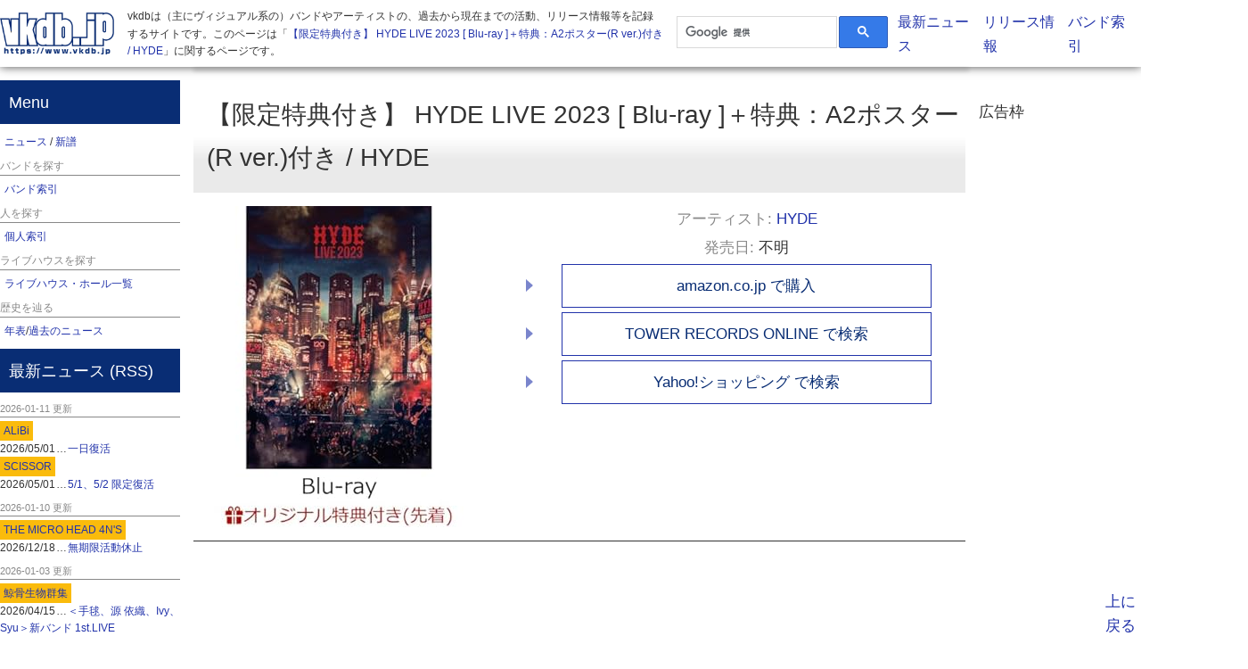

--- FILE ---
content_type: text/html;charset=EUC-JP
request_url: https://www.vkdb.jp/ITEM_B0CTQYNDTH
body_size: 13209
content:
<!DOCTYPE html>
<!-- !DOCTYPE HTML PUBLIC "-//W3C//DTD HTML 4.01 Transitional//EN" -->
<html>
<head>
    <meta http-equiv="Content-Type" content="text/html; charset=EUC-JP">
    <title>【限定特典付き】 HYDE LIVE 2023 [ Blu-ray ]＋特典：A2ポスター(R ver.)付き / HYDE | V系バンドの経歴まとめサイト - vkdb（ブイケーデービー）</title>
    
    <meta http-equiv="Cache-Control" content="public">
    
    
    
    <META name="description" content="vkdbは（主にヴィジュアル系の）バンドやアーティストの、過去から現在までの活動、リリース情報等を記録するサイトです。このページは「【限定特典付き】 HYDE LIVE 2023 [ Blu-ray ]＋特典：A2ポスター(R ver.)付き / HYDE」に関するページです。">
    
<link rel="canonical" href="https://www.vkdb.jp/ITEM_B0CTQYNDTH">
<link rel="image_src" href="/img/vkdb_____full2r.png" />
    <meta content="vkdb.jp" name="application-name"/>
    <meta content="vkdb.jp" name="msapplication-tooltip"/>
    <meta content="width=1024;height=768" name="msapplication-window"/>
    <meta content="/" name="msapplication-starturl"/>
    <meta name="msapplication-navbutton-color" content="#5A4969"/>
    <META name="keywords" content="VISUAL,ヴィジュアル系,ビジュアル系,V系,インディーズ,音楽,vkdb,【限定特典付き】 HYDE LIVE 2023 [ Blu-ray ]＋特典：A2ポスター(R ver.)付き / HYDE,バンド,キラキラ,白塗り,盤,麺">
    <meta content="name=ヴィジュアル系ニュース;action-uri=/NEWS.html;icon-uri=http://www.vkdb.jp/favicon1.ico"
          name="msapplication-task"/>
    <meta content="name=新譜発売スケジュール;action-uri=/release_recent.htm;icon-uri=http://www.vkdb.jp/favicon1.ico"
          name="msapplication-task"/>
    <meta content="name=@vkdb;action-uri=http://twitter.com/vkdb/;icon-uri=http://twitter.com/phoenix/favicon.ico"
          name="msapplication-task"/>
    <meta name="twitter:card" content="summary">
    <meta name="twitter:site" content="@vkdb">
    <meta property="og:title" content="【限定特典付き】 HYDE LIVE 2023 [ Blu-ray ]＋特典：A2ポスター(R ver.)付き / HYDE | V系バンドの経歴まとめサイト - vkdb（ブイケーデービー）">
    <meta property="og:type" content="website">
    <meta property="og:description" content="vkdbは（主にヴィジュアル系の）バンドやアーティストの、過去から現在までの活動、リリース情報等を記録するサイトです。このページは「【限定特典付き】 HYDE LIVE 2023 [ Blu-ray ]＋特典：A2ポスター(R ver.)付き / HYDE」に関するページです。">
    <meta property="og:url" content="https://www.vkdb.jp/.html">
    <meta property="og:image" content="http://www.vkdb.jp/img/jubeir216.png">
    <meta property="og:site_name" content="vkdb.jp">
    <meta name="verify-v1" content="POGU4Oe1U7WHaxWsM1RC6JJ59g9D3ZE43N2xjQFETKk="/>
    <META name="y_key" content="69b88f54eb7f18f2">
    <meta http-equiv="Content-Style-Type" content="text/css">
    <meta property="fb:admins" content="1268000504"/>
    <link rel="alternate" type="application/rss+xml" title="RSS" href="wiki.cgi?action=RSS">


    
    <!--
        <link rel="stylesheet" type="text/css" href="./theme/mods4/mods4.css?20210429">
    -->
    
    <link href="https://use.fontawesome.com/releases/v5.6.1/css/all.css" rel="stylesheet">
    <link rel="stylesheet" type="text/css" href="./theme/nog/nog.css?time=eTue, 20 Jan 2026 08:27:34 GMT">
    
    <style type="text/css">
<!--
<!--xxTMPL_VAR NAME="USER_CSS"-->
/*
.top_cm{
	position:absolute;
	top:0;
	left:0;
	width:320px;
}
.top_cm div{
	background-color:#000044;
	border:1px solid #ffffff;
	color:#ffffff;
	padding:2px;
	text-align:center;
	font-size:9pt;
}
#comment-block iframe, #comment-block .fb_iframe_widget { width: 100% !important; }

.twtr-widget .twtr-avatar {
display: inline !important;
}

#leftbar .follow {
	position: fixed;
	top: 0;
}

#rightbar .follow2 {
	position: fixed;
	bottom: 80;
	width:300px !important;
	background-color:#fff;
}

h4 .switch{
	font-weight:normal;
}
h4 .switch:hover{
	background-color:orange;
}

#page_menu{
	position:fixed;
	top:0;
	left:1230px;
	min-width:100px;
}

#ad_footer{
	text-align:center;
	font-size:70%;
}

.tweet_wrapper2 iframe{
	margin-bottom:8px;
}

.amzimg{
 background-color:#fff;
}

.toggle_tracks{
	color:blue;
	cursor:pointer;
}
.toggle_tracks *{
	color:#000;
	cursor:default;
}

.default_image{
	width:128px;
}
.zoom{
	cursor:pointer;
}

img#zoomed{
	border:4px solid #fff;
	-moz-box-shadow: 4px 4px 20px #222;
	-webkit-box-shadow: 4px 4px 20px #222;
}

.comment_info{
	color: #CDFA71;
	font-size: 75%;
}
#loading{
	position: fixed;
	top: 40%;
	left: 40%;
	text-align: center;
	padding-top: 100px;
	padding-bottom: 100px;
	width: 20%;
	font-weight: 200%;
	color: red;
	background-color: #fff;
	display: none;
}

.esb-label:visited, .esb-label{
	width: 64px;
}

.recent_trend li,
.recent_trend h4 {
  clear: both;
}
li .easy-social-buttons-container{
  margin-left: 64pt;
  margin-bottom: 8px;

}

div.quote{
	margin-left: 6px;
}

#queries{
	height: 28px;
	overflow: scroll;
}
*/
#spotify_widget{
	margin-top: 8px;
	margin-bottom: 8px;
}

div#footer_menu div.admin{
 display:none;
}


-->

    </style>
    

    <link rel="shortcut icon" href="favicon10.ico"/>
    <script></script>
    <link rel="search" type="application/opensearchdescription+xml" title="vkdb.jp" href="/OpenSearch_vkdb.xml">
    <link rel="Start" href="https://www.vkdb.jp/" title="Top" />
    <link rel="Contents" href="https://www.vkdb.jp/Contents.html" title="Contents" />
    <link rel="Index" href="https://www.vkdb.jp/%BA%F7%B0%FA.html" title="Menu" />
    <link rel="author" href="https://www.vkdb.jp/VkDB.jp%A4%CB%A4%C4%A4%A4%A4%C6.html" title="Author" />
    <link rel="help" href="https://www.vkdb.jp/wiki.cgi?page=Help" title="help" />
    <script src="//ajax.googleapis.com/ajax/libs/jquery/1.11.0/jquery.min.js"></script>
    <script type="text/javascript" src="./js/jquery.lazyload.mini.js"></script>
    <script type="text/javascript">
<!--
/*
	$(function() {
		$(".member p").each(function(){
		 var html = $(this).html();
		 html = '<span>' + html.replace(/ → /g, ' </span><span>→ ') + '</span>';
		 $(this).html(html);
		});
		$("div#main_containts").find("img").lazyload({
			threshold : 250,
			effect : "fadeIn"
		});

		$(".member p span:contains('【限定特典付き】 HYDE LIVE 2023 [ Blu-ray ]＋特典：A2ポスター(R ver.)付き / HYDE')").css("opacity",1);
 	});
*/
// -->

    </script>
    <script type="text/javascript">
var microadCompass = microadCompass || {};
microadCompass.queue = microadCompass.queue || [];

    </script>
    <script type="text/javascript" charset="UTF-8" src="//j.microad.net/js/compass.js"
            onload="new microadCompass.AdInitializer().initialize();" async></script>
    <script type="text/javascript" language="javascript">
    var vc_pid = "887036272";

    </script>
    <script type="text/javascript" src="//aml.valuecommerce.com/vcdal.js" async></script>
</head>
<body class="ITEM pc" style="position: relative">

<script type="text/javascript">
<!--
// 起動時 script
(function(){
// カテゴリの親のリスト要素にclass設定
setTimeout(function(){
$("span.category").parent("li").addClass("category");
},1000);
})();

// analytics
if (!window._gaq) {
  window._gaq = [];
  window._gaq.push(['_setAccount', 'UA-581554-1']);
  window._gaq.push(['_trackPageview']);

  (function() {
    var ga = document.createElement('script'); ga.type = 'text/javascript'; ga.async = true;
    ga.src = ('https:' == document.location.protocol ? 'https://ssl' : 'http://www') + '.google-analytics.com/ga.js';
    var s = document.getElementsByTagName('script')[0]; s.parentNode.insertBefore(ga, s);
  })();
} else {
  window._gaq.push(['_trackPageview']);
};
// -->
</script>
<!-- Google Tag Manager -->
<noscript>
    <iframe src="//www.googletagmanager.com/ns.html?id=GTM-JLD3"
            height="0" width="0" style="display:none;visibility:hidden"></iframe>
</noscript>
<!-- End Google Tag Manager -->

<div id="all">
    <div id="main_grids">
        <div id="global_header">
            <div id="logo">
                <h2><a href="https://www.vkdb.jp/" style="border-style:none"><img src="/img/logo/vkdb_logo_B01_400x147.png"
                                                                                  border="0" width=200 alt="vkdb（ブイケーデービー）"
                                                                                  border="0"/></a></h2>
                <!--
                                    <h2><a href="https://www.vkdb.jp/" style="border-style:none"><img src="/img/vkdb_since2003_634x600.png"
                                                                                                      border="0" width=200 alt="vkdb（ブイケーデービー）"
                                                                                                      border="0"/></a></h2>
                -->
            </div>
            <div id="description">
                vkdbは（主にヴィジュアル系の）バンドやアーティストの、過去から現在までの活動、リリース情報等を記録するサイトです。このページは「<a href='https://www.vkdb.jp/.html'>【限定特典付き】 HYDE LIVE 2023 [ Blu-ray ]＋特典：A2ポスター(R ver.)付き / HYDE</a>」に関するページです。
            </div>
            <div id="cse-search-form">
                <div>
                    <div class="gcse-searchbox"><a href="https://www.google.com/cse?cx=012501366286233936630%3anhzl-0aow2y&ie=UTF-8&q=&siteurl=www.google.com%2Fcse%2Fhome%3Fcx%3D012501366286233936630%3anhzl-0aow2y%26gsc.ref%3Dvkdb.jp&ref=&ss=901j151339j7&aq=f&gs_l=partner.3...3042.3980.0.4448.7.7.0.0.0.0.83.473.7.7.0.gsnos%2Cn%3D13..0.0.BbT3GtoRgeU#gsc.tab=0" target="_blank" id="cse_link">vkdbサイト内検索はこちら</a></div>
                </div>
            </div>
            <div id="global_menu_box">
                <ul class='global_menu'>
                    <li><a href="/NEWS.html" class="wikipage">最新ニュース</a></li>
                    <li><a href="/release_recent.htm" class="wikipage">リリース情報</a></li>
                    <li><a href="/%BA%F7%B0%FA.html" class="wikipage">バンド索引</a></li>
                </ul>
            </div>
        </div>
        <div id="grids_main">
            <div id="cse">
                <div class="gcse-searchresults"></div>
            </div>

            
            <div class="header">
                <!-- A_FSWIKI_INCLUDE PAGE="Header"-->
            </div>
            

            
                
                    
                        <h2 class="title">【限定特典付き】 HYDE LIVE 2023 [ Blu-ray ]＋特典：A2ポスター(R ver.)付き / HYDE</h2>
                    
                
                <!-- vkdbtop_L -->
                <!--_TMPL_INCLUDE NAME="/var/www/www.vkdb.jp/tmpl/ad/ad0.tmpl" -->
            
            <div class="day">
                <div class="body">
                    <div class="section" id="main_containts">
                        <style type="text/css">
.panels{
    min-height: 320px !important;
}
</style>
<div id="main_item"><div class="item">
	<div class="image">
		<p>
            <span class="amazonb">
				
                <a href="https://www.amazon.co.jp/exec/obidos/ASIN/B0CTQYNDTH/vkdb-22/" target="_blank"><img src="https://m.media-amazon.com/images/I/51m+AHAfv+L._SL360_.jpg"></a>
				
            </span>
		</p>
	</div>
	<div class="item-info">
		<ul>
			<li class="item_title">
				
				<a href="/ITEM_B0CTQYNDTH" class="item_link">【限定特典付き】 HYDE LIVE 2023 [ Blu-ray ]＋特典：A2ポスター(R ver.)付き</a>
				
			</li>
			<li class="artist"><a href="HYDE.html" class="wikipage">HYDE</a></li>
			<li class="date">不明</li>
			
			<li class="buy_link"><a href="https://www.amazon.co.jp/exec/obidos/ASIN/B0CTQYNDTH/vkdb-22/" target="_blank">amazon.co.jp で購入</a></li>
				
					
					<li class="buy_link"><a href="http://ck.jp.ap.valuecommerce.com/servlet/referral?sid=2143338&amp;pid=881339479&amp;vc_url=http%3A%2F%2Ftower.jp%2Fsearch%2Fitem%2FHYDE+%E3%80%90%E9%99%90%E5%AE%9A%E7%89%B9%E5%85%B8%E4%BB%98%E3%81%8D%E3%80%91+HYDE+LIVE+2023+%5B+Blu%2Dray+%5D%EF%BC%8B%E7%89%B9%E5%85%B8%EF%BC%9AA2%E3%83%9D%E3%82%B9%E3%82%BF%E3%83%BC%28R+ver%29%E4%BB%98%E3%81%8D" target="_blank">TOWER RECORDS ONLINE で検索</a></li>
					
				
			

			
			<li class="buy_link"><a href="https://shopping.yahoo.co.jp/search?p=HYDE+%E3%80%90%E9%99%90%E5%AE%9A%E7%89%B9%E5%85%B8%E4%BB%98%E3%81%8D%E3%80%91+HYDE+LIVE+2023+%5B+Blu%2Dray+%5D%EF%BC%8B%E7%89%B9%E5%85%B8%EF%BC%9AA2%E3%83%9D%E3%82%B9%E3%82%BF%E3%83%BC%28R+ver%2E%29%E4%BB%98%E3%81%8D" target="_blank">Yahoo!ショッピング で検索</a></li>
			
		</ul>
	</div>
	
</div><!-- /item --><!-- readed AmazonItem_B0CTQYNDTH --></div><div id="vkdb_comment">

<style>
div.body .tabs{
	list-style-type:none;
	margin-top: 0;
	margin-left: 4px;
}
/*
.panels .tabs .tab{
 float: left;
 border: 2px solid #888;
 border-bottom-style: none;
 padding :2px;
 text-align: center;
 list-mark: none;
 cursor: pointer;
 background-color: #888;
 color: #fff;
}
*/
.panels .tabs .current_tab{
 border: 2px solid #CDFA71 !important;
 /*border-bottom-color: #fff !important;*/
 background-color: #CDFA71 !important;
 color: #000;
 font-weight:bold;
 cursor: default !important;
}

.tab_panel div.comments{
	max-height: 460px;
	overflow-y:scroll;
}

.current_panel{
 display : block;
}

.panels{
	width: 390px;
	float: left;
	clear:both;
	margin-bottom: 4px;
	margin-left: 4px;
}
.panels.show_ad0{
	width: 99%;
}
.comment_side{
	margin-right: 10px;
	width: 320px;
	float: right;
}

div#main_containts div.comments ul{
	padding-left: 22px;
}

</style>
<div class="panels show_ad0">

<div class="tabs">
	<a class="tab current_tab" id="disqus_tab" data-for="disqus_panel" href="javascript:void(0)">新形式</a>
	<a class="tab" id="comment_tab" data-for="comment_panel" href="javascript:void(0)">旧形式</a>
</div>

<div class="tab_panel current_panel" id="disqus_panel">
<div id="disqus_thread"></div>
<script>

/**
*  RECOMMENDED CONFIGURATION VARIABLES: EDIT AND UNCOMMENT THE SECTION BELOW TO INSERT DYNAMIC VALUES FROM YOUR PLATFORM OR CMS.
*  LEARN WHY DEFINING THESE VARIABLES IS IMPORTANT: https://disqus.com/admin/universalcode/#configuration-variables*/
/*
var disqus_config = function () {
this.page.url = 'asin-B0CTQYNDTH';  // Replace PAGE_URL with your page's canonical URL variable
this.page.identifier = 'asin-B0CTQYNDTH'; // Replace PAGE_IDENTIFIER with your page's unique identifier variable
};
*/
(function() { // DON'T EDIT BELOW THIS LINE
var d = document, s = d.createElement('script');
s.src = 'https://vkdbjp.disqus.com/embed.js';
s.setAttribute('data-timestamp', +new Date());
(d.head || d.body).appendChild(s);
})();
</script>
<noscript>Please enable JavaScript to view the <a href="https://disqus.com/?ref_noscript">comments powered by Disqus.</a></noscript>
</div>

<div class="tab_panel" id="comment_panel">

<div class="comments">

</div>
<!--
お名前：<input type="text" name="name" size="8" value=""><br>
<span class="comment-label">コメント:</span><input type="text" name="message" class="comment prease-message" size="40" maxlength="140" value="" placeholder="最大140文字。転載は禁止です。">
<input type="submit" value="情報投稿" id='cmt' class="cmt-button" onclick="submitComment(this)" ><br>
<span class="info">※承認するまでは表示されません。<br>※反映をお約束するものではありません。また、URLを添えて頂けると反映しやすくなります。<br>※他サイトからの転載は禁止です。</span>
-->
</div>

</div><!-- /.panels -->

<script type="text/javascript">
<!--
function submitComment(o){
	o.style.visibility='hidden';
	// var $cmt = $(o).prev();
	// var val = $cmt.val();
	// alert(val);
	// val = val+"\n*投稿がありました（未承認）";
	// alert(val);
	// $cmt.val(val);
	// o.form.submit();

}
//(function(){

if($(".prease-message")){
	$(".cmt-button").attr("disabled",true).removeClass("cmt-button");
	$(".prease-message").focus(function(){
		$(this).removeClass("prease-message")
			.next().attr("disabled",false);
	});
}
// -->
</script>

<div class="clear"></div>


<!--
<p>
現在高負荷対策の為、投稿を停止しております。ご了承ください。<br>
暫定的ですが、<a href="http://vkdb.g.hatena.ne.jp/vkdb/comment?date=20090613#c" target="_blank">ニュース投稿等はこちら</a>でお願い致します。
</p>
-->
</div><h3>関連アイテム</h3>
<div id="aitems"><div class='pagebar'></div><div class="item">
	<div class="image">
		<p>
            <span class="amazonb">
				
                <a href="https://www.amazon.co.jp/exec/obidos/ASIN/B0CTCR4WZD/vkdb-22/" target="_blank"><img src="https://m.media-amazon.com/images/I/710onu3iZlL._SL360_.jpg"></a>
				
            </span>
		</p>
	</div>
	<div class="item-info">
		<ul>
			<li class="item_title">
				
				<a href="/ITEM_B0CTCR4WZD" class="item_link">HYDE LIVE 2023　 [Blu-ray]</a>
				
			</li>
			<li class="artist"><a href="HYDE.html" class="wikipage">HYDE</a></li>
			<li class="date"><a href="wiki.cgi?date=2024%2F06%2F12&action=DAY">2024/06/12</a></li>
			
			<li class="buy_link"><a href="https://www.amazon.co.jp/exec/obidos/ASIN/B0CTCR4WZD/vkdb-22/" target="_blank">amazon.co.jp で購入</a></li>
				
					
					<li class="buy_link"><a href="http://ck.jp.ap.valuecommerce.com/servlet/referral?sid=2143338&amp;pid=881339479&amp;vc_url=http%3A%2F%2Ftower.jp%2Fsearch%2Fitem%2FHYDE+HYDE+LIVE+2023%E3%80%80+%5BBlu%2Dray%5D" target="_blank">TOWER RECORDS ONLINE で検索</a></li>
					
				
			

			
			<li class="buy_link"><a href="https://shopping.yahoo.co.jp/search?p=HYDE+HYDE+LIVE+2023%E3%80%80+%5BBlu%2Dray" target="_blank">Yahoo!ショッピング で検索</a></li>
			
		</ul>
	</div>
	
</div><!-- /item --><!-- readed AmazonItem_B0CTCR4WZD --><div class="item">
	<div class="image">
		<p>
            <span class="amazonb">
				
                <a href="https://www.amazon.co.jp/exec/obidos/ASIN/B0CTCTGBK5/vkdb-22/" target="_blank"><img src="https://m.media-amazon.com/images/I/710onu3iZlL._SL360_.jpg"></a>
				
            </span>
		</p>
	</div>
	<div class="item-info">
		<ul>
			<li class="item_title">
				
				<a href="/ITEM_B0CTCTGBK5" class="item_link">HYDE LIVE 2023　 [DVD]</a>
				
			</li>
			<li class="artist"><a href="HYDE.html" class="wikipage">HYDE</a></li>
			<li class="date"><a href="wiki.cgi?date=2024%2F06%2F12&action=DAY">2024/06/12</a></li>
			
			<li class="buy_link"><a href="https://www.amazon.co.jp/exec/obidos/ASIN/B0CTCTGBK5/vkdb-22/" target="_blank">amazon.co.jp で購入</a></li>
				
					
					<li class="buy_link"><a href="http://ck.jp.ap.valuecommerce.com/servlet/referral?sid=2143338&amp;pid=881339479&amp;vc_url=http%3A%2F%2Ftower.jp%2Fsearch%2Fitem%2FHYDE+HYDE+LIVE+2023%E3%80%80+%5BDVD%5D" target="_blank">TOWER RECORDS ONLINE で検索</a></li>
					
				
			

			
			<li class="buy_link"><a href="https://shopping.yahoo.co.jp/search?p=HYDE+HYDE+LIVE+2023%E3%80%80+%5BDVD" target="_blank">Yahoo!ショッピング で検索</a></li>
			
		</ul>
	</div>
	
</div><!-- /item --><!-- readed AmazonItem_B0CTCTGBK5 --><div class="item">
	<div class="image">
		<p>
            <span class="amazonb">
				
                <a href="https://www.amazon.co.jp/exec/obidos/ASIN/B0CTCT2RZD/vkdb-22/" target="_blank"><img src="https://m.media-amazon.com/images/I/710onu3iZlL._SL360_.jpg"></a>
				
            </span>
		</p>
	</div>
	<div class="item-info">
		<ul>
			<li class="item_title">
				
				<a href="/ITEM_B0CTCT2RZD" class="item_link">【Amazon.co.jp限定】HYDE LIVE 2023 (特典:A2サイズポスター(Amazon ver.)付) [Blu-ray]</a>
				
			</li>
			<li class="artist"><a href="HYDE.html" class="wikipage">HYDE</a></li>
			<li class="date"><a href="wiki.cgi?date=2024%2F06%2F12&action=DAY">2024/06/12</a></li>
			
			<li class="buy_link"><a href="https://www.amazon.co.jp/exec/obidos/ASIN/B0CTCT2RZD/vkdb-22/" target="_blank">amazon.co.jp で購入</a></li>
				
					
					<li class="buy_link"><a href="http://ck.jp.ap.valuecommerce.com/servlet/referral?sid=2143338&amp;pid=881339479&amp;vc_url=http%3A%2F%2Ftower.jp%2Fsearch%2Fitem%2FHYDE+%E3%80%90Amazoncojp%E9%99%90%E5%AE%9A%E3%80%91HYDE+LIVE+2023+%28%E7%89%B9%E5%85%B8%3AA2%E3%82%B5%E3%82%A4%E3%82%BA%E3%83%9D%E3%82%B9%E3%82%BF%E3%83%BC%28Amazon+ver%29%E4%BB%98%29+%5BBlu%2Dray%5D" target="_blank">TOWER RECORDS ONLINE で検索</a></li>
					
				
			

			
			<li class="buy_link"><a href="https://shopping.yahoo.co.jp/search?p=HYDE+%E3%80%90Amazon%2Eco%2Ejp%E9%99%90%E5%AE%9A%E3%80%91HYDE+LIVE+2023+%28%E7%89%B9%E5%85%B8%3AA2%E3%82%B5%E3%82%A4%E3%82%BA%E3%83%9D%E3%82%B9%E3%82%BF%E3%83%BC%28Amazon+ver%2E%29%E4%BB%98%29+%5BBlu%2Dray" target="_blank">Yahoo!ショッピング で検索</a></li>
			
		</ul>
	</div>
	
</div><!-- /item --><!-- readed AmazonItem_B0CTCT2RZD --><div class="item">
	<div class="image">
		<p>
            <span class="amazonb">
				
                <a href="https://www.amazon.co.jp/exec/obidos/ASIN/B0CTCS3TJG/vkdb-22/" target="_blank"><img src="https://m.media-amazon.com/images/I/710onu3iZlL._SL360_.jpg"></a>
				
            </span>
		</p>
	</div>
	<div class="item-info">
		<ul>
			<li class="item_title">
				
				<a href="/ITEM_B0CTCS3TJG" class="item_link">【Amazon.co.jp限定】HYDE LIVE 2023 (特典:A2サイズポスター(Amazon ver.)付) [DVD]</a>
				
			</li>
			<li class="artist"><a href="HYDE.html" class="wikipage">HYDE</a></li>
			<li class="date"><a href="wiki.cgi?date=2024%2F06%2F12&action=DAY">2024/06/12</a></li>
			
			<li class="buy_link"><a href="https://www.amazon.co.jp/exec/obidos/ASIN/B0CTCS3TJG/vkdb-22/" target="_blank">amazon.co.jp で購入</a></li>
				
					
					<li class="buy_link"><a href="http://ck.jp.ap.valuecommerce.com/servlet/referral?sid=2143338&amp;pid=881339479&amp;vc_url=http%3A%2F%2Ftower.jp%2Fsearch%2Fitem%2FHYDE+%E3%80%90Amazoncojp%E9%99%90%E5%AE%9A%E3%80%91HYDE+LIVE+2023+%28%E7%89%B9%E5%85%B8%3AA2%E3%82%B5%E3%82%A4%E3%82%BA%E3%83%9D%E3%82%B9%E3%82%BF%E3%83%BC%28Amazon+ver%29%E4%BB%98%29+%5BDVD%5D" target="_blank">TOWER RECORDS ONLINE で検索</a></li>
					
				
			

			
			<li class="buy_link"><a href="https://shopping.yahoo.co.jp/search?p=HYDE+%E3%80%90Amazon%2Eco%2Ejp%E9%99%90%E5%AE%9A%E3%80%91HYDE+LIVE+2023+%28%E7%89%B9%E5%85%B8%3AA2%E3%82%B5%E3%82%A4%E3%82%BA%E3%83%9D%E3%82%B9%E3%82%BF%E3%83%BC%28Amazon+ver%2E%29%E4%BB%98%29+%5BDVD" target="_blank">Yahoo!ショッピング で検索</a></li>
			
		</ul>
	</div>
	
</div><!-- /item --><!-- readed AmazonItem_B0CTCS3TJG --><div class="item">
	<div class="image">
		<p>
            <span class="amazonb">
				
                <a href="https://www.amazon.co.jp/exec/obidos/ASIN/B0CTQWVB6S/vkdb-22/" target="_blank"><img src="https://m.media-amazon.com/images/I/71-r3IHR0-L._SL360_.jpg"></a>
				
            </span>
		</p>
	</div>
	<div class="item-info">
		<ul>
			<li class="item_title">
				
				<a href="/ITEM_B0CTQWVB6S" class="item_link">【限定特典付き】 HYDE LIVE 2023 [ Blu-ray ]＋特典：A2サイズポスター(応援店 ver.)付き</a>
				
			</li>
			<li class="artist"><a href="HYDE.html" class="wikipage">HYDE</a></li>
			<li class="date">不明</li>
			
			<li class="buy_link"><a href="https://www.amazon.co.jp/exec/obidos/ASIN/B0CTQWVB6S/vkdb-22/" target="_blank">amazon.co.jp で購入</a></li>
				
					
					<li class="buy_link"><a href="http://ck.jp.ap.valuecommerce.com/servlet/referral?sid=2143338&amp;pid=881339479&amp;vc_url=http%3A%2F%2Ftower.jp%2Fsearch%2Fitem%2FHYDE+%E3%80%90%E9%99%90%E5%AE%9A%E7%89%B9%E5%85%B8%E4%BB%98%E3%81%8D%E3%80%91+HYDE+LIVE+2023+%5B+Blu%2Dray+%5D%EF%BC%8B%E7%89%B9%E5%85%B8%EF%BC%9AA2%E3%82%B5%E3%82%A4%E3%82%BA%E3%83%9D%E3%82%B9%E3%82%BF%E3%83%BC%28%E5%BF%9C%E6%8F%B4%E5%BA%97+ver%29%E4%BB%98%E3%81%8D" target="_blank">TOWER RECORDS ONLINE で検索</a></li>
					
				
			

			
			<li class="buy_link"><a href="https://shopping.yahoo.co.jp/search?p=HYDE+%E3%80%90%E9%99%90%E5%AE%9A%E7%89%B9%E5%85%B8%E4%BB%98%E3%81%8D%E3%80%91+HYDE+LIVE+2023+%5B+Blu%2Dray+%5D%EF%BC%8B%E7%89%B9%E5%85%B8%EF%BC%9AA2%E3%82%B5%E3%82%A4%E3%82%BA%E3%83%9D%E3%82%B9%E3%82%BF%E3%83%BC%28%E5%BF%9C%E6%8F%B4%E5%BA%97+ver%2E%29%E4%BB%98%E3%81%8D" target="_blank">Yahoo!ショッピング で検索</a></li>
			
		</ul>
	</div>
	
</div><!-- /item --><!-- readed AmazonItem_B0CTQWVB6S --><div class="item">
	<div class="image">
		<p>
            <span class="amazonb">
				
                <a href="https://www.amazon.co.jp/exec/obidos/ASIN/B0CTXL8QLD/vkdb-22/" target="_blank"><img src="https://m.media-amazon.com/images/I/71-r3IHR0-L._SL360_.jpg"></a>
				
            </span>
		</p>
	</div>
	<div class="item-info">
		<ul>
			<li class="item_title">
				
				<a href="/ITEM_B0CTXL8QLD" class="item_link">【限定特典付き】 HYDE LIVE 2023 [ Blu-ray ]＋特典：A2ポスター(T ver.)付き</a>
				
			</li>
			<li class="artist"><a href="HYDE.html" class="wikipage">HYDE</a></li>
			<li class="date">不明</li>
			
			<li class="buy_link"><a href="https://www.amazon.co.jp/exec/obidos/ASIN/B0CTXL8QLD/vkdb-22/" target="_blank">amazon.co.jp で購入</a></li>
				
					
					<li class="buy_link"><a href="http://ck.jp.ap.valuecommerce.com/servlet/referral?sid=2143338&amp;pid=881339479&amp;vc_url=http%3A%2F%2Ftower.jp%2Fsearch%2Fitem%2FHYDE+%E3%80%90%E9%99%90%E5%AE%9A%E7%89%B9%E5%85%B8%E4%BB%98%E3%81%8D%E3%80%91+HYDE+LIVE+2023+%5B+Blu%2Dray+%5D%EF%BC%8B%E7%89%B9%E5%85%B8%EF%BC%9AA2%E3%83%9D%E3%82%B9%E3%82%BF%E3%83%BC%28T+ver%29%E4%BB%98%E3%81%8D" target="_blank">TOWER RECORDS ONLINE で検索</a></li>
					
				
			

			
			<li class="buy_link"><a href="https://shopping.yahoo.co.jp/search?p=HYDE+%E3%80%90%E9%99%90%E5%AE%9A%E7%89%B9%E5%85%B8%E4%BB%98%E3%81%8D%E3%80%91+HYDE+LIVE+2023+%5B+Blu%2Dray+%5D%EF%BC%8B%E7%89%B9%E5%85%B8%EF%BC%9AA2%E3%83%9D%E3%82%B9%E3%82%BF%E3%83%BC%28T+ver%2E%29%E4%BB%98%E3%81%8D" target="_blank">Yahoo!ショッピング で検索</a></li>
			
		</ul>
	</div>
	
</div><!-- /item --><!-- readed AmazonItem_B0CTXL8QLD --><div class='pagebar'></div></div><h3>HYDE メンバー</h3>
<p><span class="error">ページが存在しません。</span><br>
</p>

                    </div>
                </div>
                
                <!-- ad_2 -->
                <!-- ad2 -->
<!--
<div style="text-align:center;margin:12px 0;">
<div style="font-size: 70%;text-align:center;" title="AD3">-  AD  -</div>
<script async src="//pagead2.googlesyndication.com/pagead/js/adsbygoogle.js"></script>
<ins class="adsbygoogle"
     style="display:inline-block;width:336px;height:280px"
     data-ad-client="ca-pub-5025267338594728"
     data-ad-slot="8692542087"></ins>
<script>
(adsbygoogle = window.adsbygoogle || []).push({});
</script>
</div>
-->

                <div class="comment">
                    <p>  <div id="disqus_thread"></div>
    <script>
        /* * * CONFIGURATION VARIABLES: EDIT BEFORE PASTING INTO YOUR WEBPAGE * * */
        var disqus_shortname = 'vkdbjp'; // required: replace example with your forum shortname
        var disqus_url = $("link[rel=canonical]").prop("href");

        /* * * DON'T EDIT BELOW THIS LINE * * */
        (function() {
            var dsq = document.createElement('script'); dsq.type = 'text/javascript'; dsq.async = true;
            dsq.src = '//' + disqus_shortname + '.disqus.com/embed.js';
            (document.getElementsByTagName('head')[0] || document.getElementsByTagName('body')[0]).appendChild(dsq);
        })();
    </script>
    <noscript>Please enable JavaScript to view the <a  href="http://disqus.com/?ref_noscript">comments powered by Disqus.</a ></noscript>
    
<br>
</p>
<ul>
<li>情報提供の際は、できるだけネタ元や出典を記載して頂きますようお願い致します。→<a href="%C3%ED%B0%D5%BB%F6%B9%E0.html" class="wikipage">注意事項</a></li>
</ul>
<ul>
<li> </li>
</ul>
<p>更新履歴はありません。<br>
</p>

                </div>

                <!-- ad_3 -->
                <!-- ad3 -->
<div style="text-align:center;margin:12px 0;">
<!-- レクタングル336(middle) -->
<textarea id="lazy_ad2" style="display: none">
</textarea>
</div>
<script>
<!--
//if($("#comment_side_ad").size() == 0){
//   $("#lazy_ad2").after($("#lazy_ad2").val());
//}
// -->
</script>

                
            </div><!-- /day -->
        </div>
        <div id="grids_right">
            <div id="page_menu">
                <span>管理用</span>
                
                <!--========================================================================-->
<!-- ヘッダ（メニューを表示） -->
<!--========================================================================-->
<div class="adminmenu">
  
    <span class="adminmenu">
      <a href="./">トップ</a>
    </span>
  
    <span class="adminmenu">
      <a href="wiki.cgi?action=LIST">一覧</a>
    </span>
  
    <span class="adminmenu">
      <a href="wiki.cgi?action=DBSEARCH" rel="nofollow">ページ検索</a>
    </span>
  
    <span class="adminmenu">
      <a href="wiki.cgi?page=Help">ヘルプ</a>
    </span>
  
    <span class="adminmenu">
      <a href="wiki.cgi?action=RSS" rel="nofollow">RSS</a>
    </span>
  
    <span class="adminmenu">
      <a href="wiki.cgi?action=LOGIN">ログイン</a>
    </span>
  
</div>

                
<!--
                <ul>
                    <li class="menu_item" class="back-to-top"><a href="#">ページTOP</a></li>
                </ul>
-->
            </div>

            

            <div class="sidebar" id="rightbar">
                <!-- レスポンシブPC TOP -->
                <div id="94bb9f57ae4261d516924e994e46cd06">
                    <script type="text/javascript">
                        microadCompass.queue.push({
                            "spot": "94bb9f57ae4261d516924e994e46cd06",
                            "url": "${COMPASS_EXT_URL}",
                            "referrer": "${COMPASS_EXT_REF}"
                        });
                    </script>
                </div>
                

                <div id='menu-sub' style="clear:both;width:100%;margin-top:2px;">
                    <div id='main_containts-sub'>
                        <div class="main_containts_sub"></div>
                    </div>
                </div>

                
                    <div id="ad_r2" style="xxx_height: 600px">
広告枠
<!-- 関連コンテンツ -->
<!--
<script async src="//pagead2.googlesyndication.com/pagead/js/adsbygoogle.js"></script>
<ins class="adsbygoogle"
     style="display:block"
     data-ad-format="autorelaxed"
     data-ad-client="ca-pub-5025267338594728"
     data-ad-slot="1081548085"></ins>
<script>
     (adsbygoogle = window.adsbygoogle || []).push({});
</script>
-->
<!-- /関連コンテンツ -->

<!-- 300x600関連コンテンツ -->
<!--
<script async src="//pagead2.googlesyndication.com/pagead/js/adsbygoogle.js"></script>
<ins class="adsbygoogle"
     style="display:inline-block;width:300px;height:600px"
     data-ad-client="ca-pub-5025267338594728"
     data-ad-slot="1138956088"></ins>
<script>
(adsbygoogle = window.adsbygoogle || []).push({});
</script>
-->
<!--
<script async src="//pagead2.googlesyndication.com/pagead/js/adsbygoogle.js"></script>
<ins class="adsbygoogle"
     style="display:inline-block;width:300px;height:600px"
     data-ad-client="ca-pub-5025267338594728"
     data-ad-slot="6841179680"></ins>
<script>
(adsbygoogle = window.adsbygoogle || []).push({});
</script>
-->
	
</div>

                
                
            </div><!-- /div#rightbar -->
        </div>
        <div id="grids_left">
            <div class="sidebar" id="leftbar">
                <h2><a href="Menu.html" class="wikipage">Menu</a></h2>
<ul>
<li><a href="NEWS.html" class="wikipage">ニュース</a> / <a href="/release_recent.htm">新譜</a></li>
</ul>
<h4>バンドを探す</h4>
<ul>
<li><a href="%BA%F7%B0%FA.html" class="wikipage">バンド索引</a></li>
</ul>
<h4>人を探す</h4>
<ul>
<li><a href="%B8%C4%BF%CD%BA%F7%B0%FA.html" class="wikipage">個人索引</a></li>
</ul>
<h4>ライブハウスを探す</h4>
<ul>
<li><a href="%A5%E9%A5%A4%A5%D6%A5%CF%A5%A6%A5%B9%A1%A6%A5%DB%A1%BC%A5%EB%B0%EC%CD%F7.html" class="wikipage">ライブハウス・ホール一覧</a></li>
</ul>
<h4>歴史を辿る</h4>
<ul>
<li><a href="%C7%AF%C9%BD.html" class="wikipage">年表</a>/<a href="NEWS.html" class="wikipage">過去のニュース</a></li>
</ul>
<h3><a href="NEWS.html" class="wikipage">最新ニュース</a> (<a href="/wiki.cgi?action=RSS_TREND">RSS</a>)</h3>
<div class='recent_trend'><h4>2026-01-11 更新</h4>
<ul>
<li><span class='artist_name'><a class='wikipage' href="ALiBi.html" class="wikipage">ALiBi</a>

</span><span class='yyyymmdd'>2026/05/01</span><a class='wikipage' href="/NEWS_7520">一日復活</a></li>

<li><span class='artist_name'><a class='wikipage' href="SCISSOR.html" class="wikipage">SCISSOR</a>

</span><span class='yyyymmdd'>2026/05/01</span><a class='wikipage' href="/NEWS_7521">5/1、5/2 限定復活</a></li>
</ul>

<h4>2026-01-10 更新</h4>
<ul>
<li><span class='artist_name'><a class='wikipage' href="THE+MICRO+HEAD+4N%27S.html" class="wikipage">THE MICRO HEAD 4N'S</a>

</span><span class='yyyymmdd'>2026/12/18</span><a class='wikipage' href="/NEWS_7519">無期限活動休止</a></li>
</ul>

<h4>2026-01-03 更新</h4>
<ul>
<li><span class='artist_name'><a class='wikipage' href="%B7%DF%B9%FC%C0%B8%CA%AA%B7%B2%BD%B8.html" class="wikipage">鯨骨生物群集</a>

</span><span class='yyyymmdd'>2026/04/15</span><a class='wikipage' href="/NEWS_7517">＜手毬、源 依織、Ivy、Syu＞新バンド 1st.LIVE</a></li>
</ul>

<h4>2026-01-02 更新</h4>
<ul>
<li><span class='artist_name'><a class='wikipage' href="Shellmy.html" class="wikipage">Shellmy</a>

</span><span class='yyyymmdd'>2026/07/29</span><a class='wikipage' href="/NEWS_7516">11周忌ワンマンショウ「割れた空」開催</a></li>
</ul>

<h4>2025-10-24 更新</h4>
<ul>
<li><span class='artist_name'><a class='wikipage' href="%A5%B0%A5%EC%A5%F3.html" class="wikipage">GREN</a>

</span><span class='yyyymmdd'>2025/09/30</span><a class='wikipage' href="/NEWS_7515">解散</a></li>
</ul>

<h4>2025-09-14 更新</h4>
<ul>
<li><span class='artist_name'><a class='wikipage' href="Waive.html" class="wikipage">Waive</a>

</span><span class='yyyymmdd'>2026/01/04</span><a class='wikipage' href="/NEWS_7513">解散</a></li>

<li><span class='artist_name'><a class='wikipage' href="xTRiPx.html" class="wikipage">xTRiPx</a>

</span><span class='yyyymmdd'>2025/08/20</span><a class='wikipage' href="/NEWS_7512">Vo. Yo-shiT 死去</a></li>
</ul>

</div><!-- /.recent_trend -->
<!-- /recent_trend_nocache -->
<h3><a href="%BA%C7%B6%E1%A4%CE%B9%B9%BF%B7.html" class="wikipage">最近の更新</a></h3>
<h4>2026/01/14</h4>
<ul>
<li><a href="%A5%AB%A5%EC%A5%F3%A5%C0%A1%BC%252F2026%2D3%2D25.html" class="wikipage">カレンダー/2026-3-25</a></li>
</ul>
<h4>2026/01/10</h4>
<ul>
<li><a href="%A5%AB%A5%EC%A5%F3%A5%C0%A1%BC%252F2026%2D3%2D18.html" class="wikipage">カレンダー/2026-3-18</a></li>
<li><a href="THE+MICRO+HEAD+4N%27S.html" class="wikipage">THE MICRO HEAD 4N'S</a></li>
</ul>
<p><a href="http://x.com/update_vkdb" target="_blank" >@update_vkdb</a><br>
</p>
<hr>
<p>総ページ数:15069 <br>
</p>

<!-- get processed_Menu -->
            </div><!-- /div#leftbar -->
        </div>
    </div>
    <div id="bottom_grids">
        <div id="footer_links">
            <div class="vkdb"><h3>vkdb</h3>
<p><a href="https://www.vkdb.jp/" target="_blank"  class="wikipage">https://www.vkdb.jp/</a><br>
vkdb（ブイケーデービー）<br>
主に日本のヴィジュアル系バンドやアーティストの、過去から現在までの活動を淡々と記録するサイト。<br>
</p>
<ul>
<li><a href="%C3%ED%B0%D5%BB%F6%B9%E0.html" class="wikipage">注意事項</a></li>
<li><a href="Contents.html" class="wikipage">コンテンツ説明</a></li>
<li><a href="%B2%E1%B5%EE%A4%CE%A4%AA%C3%CE%A4%E9%A4%BB.html" class="wikipage">過去のお知らせ</a></li>
<li><a href="VkDB%2Ejp%A4%CB%A4%C4%A4%A4%A4%C6.html" class="wikipage">vkdbについて</a></li>
<li><a href="%B5%C1%B1%E7%B3%E8%C6%B0.html" class="wikipage">義援活動</a></li>
<li><a href="%A5%A2%A5%AF%A5%BB%A5%B9%BF%F4.html" class="wikipage">アクセス数</a> / <a href="%CB%DC%C6%FC%A4%CE%A5%EA%A5%F3%A5%AF%B8%B5.html" class="wikipage">本日のリンク元</a></li>
<li><a href="%BA%EF%BD%FC%CD%D7%C0%C1%A1%A6%BA%EF%BD%FC%CD%FA%CE%F2.html" class="wikipage">削除要請・削除履歴</a> / <a href="http://www.formzu.net/fgen.ex?ID=P30770009" target="_blank" >問合せフォーム</a> / <a href="https://goo.gl/forms/WeWrXDOQTSC6VKXe2" target="_blank" >掲載・修正フォーム</a></li>
<li><a href="/10th.htm">10周年特設ページ</a> / <a href="events.html" class="wikipage">主催イベント</a></li>
</ul>
</div><div class="ex-l"><h3>キャラクター・旧ロゴデザイン</h3>
<ul>
<li><a href="http://x.com/fjtn_c" target="_blank" >藤谷“まつおか”千明 様</a></li>
</ul>
<h3>新ロゴデザイン</h3>
<ul>
<li><a href="http://x.com/gloli_official" target="_blank" >グロリ 様</a></li>
</ul>
<h3>バナー</h3>
<div class="image3" style="max-width:730px;;">
  <a href="/img/vkdb_201910_336x150.png" target="_blank"><img  border=0 src="/img/vkdb_201910_336x150.png" alt="" style="width: 100%"></a>
  

</div>
</div><div class="ex"><h3>外部リンク</h3>
<p><span class='a_img'><a title='clubZy.' href='http://www.club-zy.com/'><img alt='clubZy.' src='/img/light/clubzy.jpg'></a></span><br>
<span class='a_img'><a title='イープラス' href='https://eplus.jp/sf/live/visual?utm_source=vkdb.jp&utm_medium=referral&utm_campaign=vkdbbanner20190926'><img alt='イープラス' src='/img/eplus_v.jpg'></a></span><br>
</p>
<ul>
<li><a href="http://tokyoborderless.tv/" target="_blank" >TokyoBorderless TV</a></li>
<li><a href="http://www.value-domain.com/?ref=kuwa" target="_blank" >VALUE DOMAIN</a></li>
</ul>
<p><a href="%A5%EA%A5%F3%A5%AF.html" class="wikipage">リンクをすべて見る</a><br>
</p>
</div>
<!-- get processed_FooterLinks -->
        </div>
        <div id="footer_menu">
            <!--========================================================================-->
<!-- ヘッダ（メニューを表示） -->
<!--========================================================================-->
<div class="adminmenu">
  
    <span class="adminmenu">
      <a href="./">トップ</a>
    </span>
  
    <span class="adminmenu">
      <a href="wiki.cgi?action=LIST">一覧</a>
    </span>
  
    <span class="adminmenu">
      <a href="wiki.cgi?action=DBSEARCH" rel="nofollow">ページ検索</a>
    </span>
  
    <span class="adminmenu">
      <a href="wiki.cgi?page=Help">ヘルプ</a>
    </span>
  
    <span class="adminmenu">
      <a href="wiki.cgi?action=RSS" rel="nofollow">RSS</a>
    </span>
  
    <span class="adminmenu">
      <a href="wiki.cgi?action=LOGIN">ログイン</a>
    </span>
  
</div>

        </div>
        <div id="footer_ad">
            <div style="text-align:center;" id="rakuten_widget">

                <!-- Rakuten Widget FROM HERE -->
                <script type="text/javascript">
                        rakuten_design="slide";rakuten_affiliateId="0346b04f.01a040ba.082aa422.43e5b988";rakuten_items="ctsmatch";rakuten_genreId=0;rakuten_size="728x200";rakuten_target="_blank";rakuten_theme="gray";rakuten_border="off";rakuten_auto_mode="off";rakuten_genre_title="off";rakuten_recommend="on";
                    </script>
                <script type="text/javascript" src="https://xml.affiliate.rakuten.co.jp/widget/js/rakuten_widget.js"></script>
                <!-- Rakuten Widget TO HERE -->
            </div>
        </div>
        <div id="footer_footer">
            <div class="footer">
	<div>
		<!-- 管理者の情報 -->
		
			Copyright (C) 2003-2025
			
				kuwa
			
			<br>
		
		Special Thanks RoxiteNet<br>

		<!-- FSWikiのバージョン情報 -->
		Powered by <a href="http://fswiki.sourceforge.jp/cgi-bin/wiki.cgi">FreeStyleWiki3.6.3</a>
		<br>
		and <a href="http://cloud.sakura.ad.jp/" target="_top">さくらのクラウド</a>
	</div>
</div>


            <br style="clear:both">
        </div>
    </div>

    <div id="back-to-top" class="back-to-top" style="position:fixed;left:1240px;bottom:5px"><a href="#" title="上へ">上に戻る</a></div>
</div><!-- /#all  -->


<script src="https://www.vkdb.jp/jquery.sitekit/social-info/jquery.social-info.js" charset="UTF-8"></script>
<script src="https://www.vkdb.jp/jquery.sitekit/easy-social-buttons/jquery.easy-social-buttons.js?a=1" charset="UTF-8"></script>

<script type="text/javascript" src="./js/zoomImageEUC.js?2021-01-31"></script>
<script type="text/javascript">try { var lb = new Vesicomyid.Bivalves("105794"); lb.init(); } catch(err) {} </script>
<script type="text/javascript">
<!--
function computeDate(strdate, addDays) {
	var arr = strdate.split("/");
	var dt = new Date(arr[0], parseInt(arr[1]) - 1, arr[2]);
	var baseSec = dt.getTime();
	var addSec = addDays * 86400000;//日数 * 1日のミリ秒数
	var targetSec = baseSec + addSec;
	dt.setTime(targetSec);
	return dt;
}

_ua = (function(){
	var userAgent = window.navigator.userAgent.toLowerCase();
	return {
			ie:document.uniqueID,
			webkit:(userAgent.indexOf("chrome") > -1) || (userAgent.indexOf("safari") > -1),
	}
})();


(function(){
	$(document).on("click","a.tab",function(){
		var $tab = $(this);
		var id = $tab.attr("data-for");

		$(".tab_panel").not("#"+id).hide();
		$("#"+id).show();

		$(".current_tab").removeClass("current_tab");
		$(".current_panel").removeClass("current_panel");
		$tab.addClass("current_tab");
		$("#"+id).addClass("current_panel");
	});




	$("#main_containts-sub").append($(".main_containts_sub"));


	$(".page_menu ol").remove();

*/
	var iSwitch = 0;
	$(".closable").each(function(){
		iSwitch++;
		var rel = $(this).attr("rel");
		var $switch = $(this).prev();

		if($.trim($switch.text()) != rel){
			return;
		}

		$switch.append("<a href='javascript:void(0)' class='switch' id='switch"+iSwitch+"'>[+]</a>");
		$("#switch"+iSwitch).click(function(){
			var $block = $(this).parent().next();
			if($block.is(":visible")){
				$block.slideUp("fast");
				$(this).html("[+]");
			} else {
				$block.slideDown("fast");
				$(this).html("[-]");
			}
		}).click();
	});

	$("#adbox-left_bottom").css("top",$("#leftbar").offset().top+$("#leftbar").innerHeight());

	// #back-to-topを消す
	$('#back-to-top').hide();

	var ds = 0;
	var bt = 0;
	var blnL = false;
	var blnR = false;
	var rm = 0;

	if($("#adbox-left_bottom").size()>0){
		bt = $("#adbox-left_bottom").offset().top; // boxのページ上からの距離を取得
		blnL = true;
	}

	var userAgent = window.navigator.userAgent.toLowerCase();
	blnLoadedLikebox = false;
	var blnIE = (/*@cc_on!@*/false);
	var isiPad = navigator.userAgent.match(/iPad/i) != null;

	var date = $("div.NEWS li a:first").text();

	$("#main_containts").find(".itunes").each(
		function(){
			var $to = $(this).prev().find(".item-body");
			if($to.size() == 1){
				$(this).insertBefore($to);
			}
		}
	);
/*
	if($(".tracks li").find("li").size() > 0){
		$(".tracks>ul>li").addClass("toggle_tracks");
		$(document).on("click",".toggle_tracks",function(){
			if( $(this).find("ol:visible,ul:visible").size() > 0 ){
				$(this).find("ol,ul").slideUp("fast");
			} else {
				$(this).find("ol,ul").slideDown("fast");
			}
		});
		$(".toggle_tracks").find("ol,ul").hide();
	}
*/

    $(document).on("click","a",function(e) {
        var ahref = jQuery(this).attr('href');
        var label = jQuery(this).text();
        if (ahref.indexOf("www.vkdb.jp") != -1 || ahref.indexOf("http") == -1 ) {
            window._gaq.push(['_trackEvent', 'Inbound Links', 'Click', label]);
        }
        else {
            window._gaq.push(['_trackEvent', 'Outbound Links', 'Click', ahref]);
        }
    });

	if($("#eplus_rss").find("li").text() == ""){
	 $("#eplus_rss").hide();
	}
//$("#main_containts").append($("#main_containts h2").eq(0).clone().addClass("float_header"));

var ama_top = $("#amazon_search_widget").size() > 0 ? $("#amazon_search_widget").offset().top : -1;
$(document).on('click', '.float_header', function(){
    $(".float_header").fadeOut();	
});

try {
	var spotify_embed_url = $("a[href^='https://open.spotify.com/artist/']")[0].href.replace(/\/artist\//, "/embed/artist/");
	$("#spotify_widget iframe")[0].src = spotify_embed_url;
} catch(e){}
})();
(function() {
	$("body.band .float_header").append("<span class='mark'>▼</span>");
	$("body.band .float_header").append($("#page_menu ul:first").clone().prop('id','float_menu'));
})();
// -->

</script>

<!-- user local -->
<script type="text/javascript">
(function() {
var login = '',
    fpf = true,
    fpn = '__ulfpc';

// DO NOT ALTER BELOW THIS LINE
var id = 167782, h = 'bc8a';
if('http:'==document.location.protocol){var params={id:id,lt:3,h:h,url:document.URL,ref:document.referrer,lg:login,bw:(window.innerWidth?window.innerWidth:(document.documentElement && document.documentElement.clientWidth!=0?document.documentElement.clientWidth:(document.body?document.body.clientWidth:0 ))),bh:(window.innerHeight?window.innerHeight:(document.documentElement && document.documentElement.clientHeight!=0?document.documentElement.clientHeight:(document.body?document.body.clientHeight:0 ))),dpr:(window.devicePixelRatio!=undefined?window.devicePixelRatio:0),sw:screen.width,sh:screen.height,dpr:(window.devicePixelRatio!=undefined?window.devicePixelRatio:0),sb:document.title,guid:'ON'};if(fpf){params.fp=getuid(fpn);}params.eflg=1;var a=document.createElement('a');var lg=document.createElement('img');lg.setAttribute('id','_ullogimgltr');lg.setAttribute('width',1);lg.setAttribute('height',1);lg.setAttribute('alt','');var src='http://le.nakanohito.jp/le/1/?';for(var key in params ) src=src.concat(key+'='+encodeURIComponent(params[key] )+'&');lg.src=src.slice(0,-1);a.setAttribute('href','http://smartphone.userlocal.jp/');a.setAttribute('target','_blank');a.appendChild(lg);var s=document.getElementsByTagName('body')[0];s.appendChild(a);}
function getuid(key){var arr=[],date=new Date(),exp=new Date();exp.setFullYear(exp.getFullYear()+7);if(document.cookie){arr=document.cookie.split(";");for(var i in arr ){var str=arr[i].replace(/^\s+|\s+$/g,"");var len=str.indexOf('=');if(str.substring(0,len)==key)return unescape(str.slice(len+1));}}var r=randobet(4);var m=date.getMonth()+1,d=date.getDate(),h=date.getHours(),i=date.getMinutes(),s=date.getSeconds();var num=String(date.getFullYear())+(String(m).length==1?'0':'' )+String(m)+(String(d).length==1?'0':'' )+String(d)+(String(h).length==1?'0':'' )+String(h)+(String(i).length==1?'0':'' )+String(i)+(String(s).length==1?'0':'' )+String(s)+String(r);document.cookie=key+'='+num+'_f; expires='+(new Date(exp).toUTCString())+'; domain='+location.hostname;return num+'_f';}
function randobet(n){var a='123456789'.split(''),s='';for(var i=0;i<n;i++) s+=a[Math.floor(Math.random() * a.length)];return s;};
})();

</script>
<noscript>
    <a href="http://smartphone.userlocal.jp/" target="_blank"><img
            src="http://le.nakanohito.jp/le/1/?id=167782&h=bc8a&guid=ON&eflg=1" alt="スマートフォン解析" height="1" width="1"
            border="0"/></a>
</noscript>
<script async src="//platform.twitter.com/widgets.js" charset="utf-8"></script>
<script async defer src="//platform.instagram.com/en_US/embeds.js"></script>

<script type="text/javascript" src="https://www.google.com/jsapi"></script>
<script async src="https://cse.google.com/cse.js?cx=012501366286233936630:nhzl-0aow2y"></script>

<script defer src="https://static.cloudflareinsights.com/beacon.min.js/vcd15cbe7772f49c399c6a5babf22c1241717689176015" integrity="sha512-ZpsOmlRQV6y907TI0dKBHq9Md29nnaEIPlkf84rnaERnq6zvWvPUqr2ft8M1aS28oN72PdrCzSjY4U6VaAw1EQ==" data-cf-beacon='{"version":"2024.11.0","token":"ad308e8aa9fc4582b752ff3db00d1193","r":1,"server_timing":{"name":{"cfCacheStatus":true,"cfEdge":true,"cfExtPri":true,"cfL4":true,"cfOrigin":true,"cfSpeedBrain":true},"location_startswith":null}}' crossorigin="anonymous"></script>
</body></html>
<!--
<link href="http://www.vkdb.jp/jquery.sitekit/easy-social-buttons/jquery.easy-social-buttons.css" type="text/css"
      rel="stylesheet">
-->

--- FILE ---
content_type: text/css
request_url: https://www.vkdb.jp/theme/nog/nog.css?time=eTue,%2020%20Jan%202026%2008:27:34%20GMT
body_size: 4896
content:
/* @charset "UTF-8"; */
/* modern-css-reset */
/* Box sizing rules */
*,
*::before,
*::after {
  -webkit-box-sizing: border-box;
          box-sizing: border-box;
}

/* Remove default margin */
body,
h1,
h2,
h3,
h4,
p,
figure,
blockquote,
dl,
dd {
  margin: 0;
}

/* Remove list styles on ul, ol elements with a list role, which suggests default styling will be removed */
ul[role="list"],
ol[role="list"] {
  list-style: none;
}

/* Set core root defaults */
html:focus-within {
  scroll-behavior: smooth;
}

/* Set core body defaults */
body {
  min-height: 100vh;
  text-rendering: optimizeSpeed;
  line-height: 1.5;
}

/* A elements that don't have a class get default styles */
a:not([class]) {
  text-decoration-skip-ink: auto;
}

/* Make images easier to work with */
img,
picture {
  max-width: 100%;
  display: block;
}

/* Inherit fonts for inputs and buttons */
input,
button,
textarea,
select {
  font: inherit;
}

/* Remove all animations and transitions for people that prefer not to see them */
@media (prefers-reduced-motion: reduce) {
  html:focus-within {
    scroll-behavior: auto;
  }
  *,
  *::before,
  *::after {
    -webkit-animation-duration: 0.01ms !important;
            animation-duration: 0.01ms !important;
    -webkit-animation-iteration-count: 1 !important;
            animation-iteration-count: 1 !important;
    -webkit-transition-duration: 0.01ms !important;
            transition-duration: 0.01ms !important;
    scroll-behavior: auto !important;
  }
}

html {
  font-size: 62.5%;
}

body {
  color: #333;
  font-family: "Gothic Medium BBB","Hiragino Kaku Gothic ProN","Noto Sans JP", sans-serif;
  line-height: 1.6;
  font-size: 1.7rem;
  /*17px*/
}

p.li {
  font-size: 1.7rem;
  /*17px*/
}

.header{
    clear: both;
}
h1 {
    clear: both;
  font-size: 1.9rem;
  /*19px*/
  font-weight: normal;
  font-family: "見出ゴMB31", "Midashi Go MB31", "Noto Sans JP", sans-serif;
}

h2 {
  font-size: 1.9rem;
  /*19px*/
  font-weight: normal;
  font-family: "見出ゴMB31", "Midashi Go MB31", "Noto Sans JP", sans-serif;
}

h3 {
  font-size: 1.8rem;
  /*20px*/
  font-weight: normal;
  font-family: "見出ゴMB31", "Midashi Go MB31", "Noto Sans JP", sans-serif;
}

h4 {
  font-size: 1.6rem;
  /*18px*/
  font-weight: normal;
  font-family: "見出ゴMB31", "Midashi Go MB31", "Noto Sans JP", sans-serif;
}

a {
    _color: #092d74;
    color: #2233aa;
    text-decoration: none;
}

a:hover {
  border-bottom: 1px solid #2233aa;
}

#main_grids {
  display: -ms-grid;
  display: grid;
  -ms-grid-columns: 202px 1fr 302px;
      grid-template-columns: 202px 1fr 302px;
  -ms-grid-rows: auto;
      grid-template-rows: auto;
      grid-template-areas: "left main right";
  width: 1400px;
  margin: 0 auto;
  margin-bottom: 15px;
}

#global_header {
  position: fixed;
  top: 0;
  left: 0;
  height: 75px;
  background-color: white;
  -webkit-box-align: center;
      -ms-flex-align: center;
          align-items: center;
  width: 100%;
  padding: 0 calc((100% - 1400px) / 2);
  z-index: 99;
}

#grids_main {
  padding-top: 90px;
  -ms-grid-row: 1;
  -ms-grid-column: 2;
  grid-area: main;
  padding-right: 15px;
  padding-left: 15px;
}

#grids_left {
  -ms-grid-row: 1;
  -ms-grid-column: 1;
  grid-area: left;
  padding-top: 90px;
}

#grids_right {
  padding-top: 90px;
  -ms-grid-row: 1;
  -ms-grid-column: 3;
  grid-area: right;
}

#grids_right .tweet_wrapper a{
  font-size: 1.3rem;
  line-height: 1.5;
}

/* ---------------- main-header ---------------*/
#global_header {
  display: -webkit-box;
  display: -ms-flexbox;
  display: flex;
  -webkit-box-shadow: 0px 0px 10px 0px rgba(0, 0, 0, 0.7);
          box-shadow: 0px 0px 10px 0px rgba(0, 0, 0, 0.7);
  -webkit-box-sizing: initial;
          box-sizing: initial;
}

#global_header ul {
  list-style: none;
  display: -webkit-box;
  display: -ms-flexbox;
  display: flex;
  padding: 0;
}

#global_header ul li {
  padding: 5px;
}

#global_header ul li a {
  font-size: 16px;
}

/* logo */
#logo {
    width: 140px;
}
#logo img {
  width: 130px;
  height: auto;
}
#description {
    width: 660px;
    margin-left: 15px;
    margin-right: 15px;
    font-size: 12px;
}
#global_menu_box{
    width: 310px;
    padding: 6px;
}
/* search */
.gsc-search-box table.gsc-search-box td.gsc-input {
  padding: 0;
}

.gsc-search-box table.gsc-search-box td.gsc-input .gsc-search-button {
  margin: 0;
}

button.gsc-search-button-v2 {
  padding: 10.5px 20px;
}

.gsc-input {
  width: 200px;
}

form.gsc-search-box {
  margin-bottom: 0;
}

#cse {
    height: auto;
    z-index: 99;
    background-color: #fff;
    position: fixed;
    top: 72px;
    width: 870px;
    max-height: calc(100% - 100px);
    -webkit-box-shadow: 0px 5px 5px 0px rgba(0, 0, 0, 0.3);
            box-shadow: 0px 5px 5px 0px rgba(0, 0, 0, 0.3);
    overflow-y: scroll;
    padding: 0;
    opacity: 0.95;
}
.gsc-control-cse {
    padding: 0 1em 0 1em !important;
}
#cse-search-form{
    width: 260px;
}
.gsc-selected-option-container{
    width: 80px;
}

#grids_main .day .body .section h2,
#grids_main h2.title,
body.pc.ITEM #grids_main h1{
  font-size: 2.8rem;
  line-height: 48px;
  padding-left: 15px;
  padding-top: 15px;
  padding-bottom: 15px;
  background: -webkit-gradient(linear, left top, left bottom, color-stop(50%, transparent), color-stop(70%, #bdbdbd4f));
  background: linear-gradient(transparent 50%, #bdbdbd4f 70%);
  color: #333;
  position: sticky;
}
body.pc.ITEM #grids_main h1{
  font-size: 2.6rem;
  padding-left: 12px;
  padding-top: 12px;
  padding-bottom: 12px;
}

#grids_main h2.title a,
#grids_main .day .body .section h2 a{
  color: #092d74;
}
#grids_main h2.title a.DAY_info{
    position: absolute;
    bottom: 0;
    right: 0;
    width: auto;
    font-size: 1.4rem;
    line-height: 24px;
}

body.DAY #grids_main h2.title{
    display: none;
}

#grids_main .day .body .section .movie {
  float: none !important;
  width: 100%;
}

#grids_main .day .body .section .movie .yt-embed, #grids_main .day .body .section .movie .YouTube {
  width: 100%;
  height: 400px;
}

#grids_main .day .body .section .movie_type {
  float: right;
}
/*
#grids_main .day .body .section ul:first-of-type {
  display: -webkit-box;
  display: -ms-flexbox;
  display: flex;
  -ms-flex-wrap: wrap;
      flex-wrap: wrap;
  list-style: none;
  padding: 0;
  margin: 0;
  -webkit-box-align: center;
      -ms-flex-align: center;
          align-items: center;
  -webkit-box-pack: center;
      -ms-flex-pack: center;
          justify-content: center;
  margin-top: 45px;
  overflow-wrap: break-word;
}

#grids_main .day .body .section ul:first-of-type li:last-of-type {
  text-align: center;
  display: -webkit-box;
  display: -ms-flexbox;
  display: flex;
  -ms-flex-wrap: wrap;
      flex-wrap: wrap;
  -webkit-box-pack: center;
      -ms-flex-pack: center;
          justify-content: center;
}
*/
#grids_main .day .body .section h3 {
  background: #092d74;
  padding: 15px;
  color: white;
  font-size: 2.4rem;
  margin: 15px 0;
}
/*
#grids_main .day .body .section #p1, #grids_main .day .body .section #p2, #grids_main .day .body .section #p3, #grids_main .day .body .section #p4, #grids_main .day .body .section #p5, #grids_main .day .body .section #p6, #grids_main .day .body .section #p7 {
  padding-top: 100px;
  margin-top: -70px;
  background: linear-gradient(transparent 85px, #092d74 2.4rem);
  color: #fff;
}
*/
/*
#grids_main .day .body .section h1,
#grids_main .day .body .section h2,
*/
#grids_main .day .body .section h3,
#grids_main .day .body .section h4{
  padding-top: 100px;
/*  margin-top: -85px; */
  margin-top: -70px;
  background: linear-gradient(transparent 85px, #092d74 2.4rem);
  color: #fff;
}

#grids_main .day .body .section h3 #p1 {
  margin-top: -60px;
}
/*
#grids_main .day .body .section ul:nth-of-type(2), #grids_main .day .body .section ul:nth-of-type(3) {
  list-style: none;
  padding: 0;
}

#grids_main .day .body .section ul:nth-of-type(2) li, #grids_main .day .body .section ul:nth-of-type(3) li {
  padding-bottom: 5px;
}

#grids_main .day .body .section ul:nth-of-type(2) li a:hover, #grids_main .day .body .section ul:nth-of-type(3) li a:hover {
  border-bottom: #092d74 1px solid;
}

#grids_main .day .body .section ul:nth-of-type(3) {
  list-style: circle;
  padding-left: 30px;
}
*/

#grids_main .day .body .section h4{
    /* background: #d2d2d2; */
    background: linear-gradient(90deg, rgba(238,238,238,1) 0%, rgba(255,255,255,1) 32%, rgba(255,255,255,1) 100%);
    color: #333;
    padding: 8px 12px;
    font-size: 2rem;
    margin-top : 12px;
    margin-bottom: 4px;
    clear:both;
}

#grids_main .day .body .section .member {
  border-bottom: 1px solid #888;
  padding: 10px 15px;
}

#grids_main .day .body .section .member h4 {
    font-size: 2rem;
/*
  width: -webkit-max-content;
  width: -moz-max-content;
  width: max-content;
  background: -webkit-gradient(linear, left top, left bottom, color-stop(50%, transparent), color-stop(70%, #bdbdbd4f));
  background: linear-gradient(transparent 50%, #bdbdbd4f 70%);
  padding: 0 5px;
*/
    padding: 0 5px 5px 0;
    background: #fff;
    color: #444;
    margin-top : 1px;
}
#grids_main .day .body .section .member h4 a {
    color: #2233aa;
}
#grids_main .day .body .section .member h4 a:hover {
  border-bottom: 2px solid #2233aa;
}

#grids_main .day .body .section .member p {
    padding-left: 8px;
    font-size: 1.4rem;
}

#grids_main .day .body .section #aitems .pagebar {
  text-align: center;
  padding: 15px;
}

#grids_main .day .body .section #aitems .pagebar p a {
  color: #092d74;
}

#grids_main .day .body .section #aitems .pagebar p a:hover {
  border-bottom: 2px solid #092d74;
}

#grids_main .day .body .section .item {
  display: -webkit-box;
  display: -ms-flexbox;
  display: flex;
  padding: 15px;
  border-bottom: 1px solid #333;
}

#grids_main .day .body .section .item .image > p {
  width: 250px;
  line-height: 250px;
}

#grids_main .day .body .section .item .item-info {
  width: 100%;
  text-align: center;
}

#grids_main .day .body .section .item .item-info ul {
  display: block;
  margin: 0;
  margin-left: 15px;
}

#grids_main .day .body .section .item .item-info ul li {
  margin-bottom: 5px;
}

#grids_main .day .body .section .item .item-info ul li:last-of-type {
  text-align: left;
}

#grids_main .day .body .section .item .item-info ul .item_title {
  font-size: 2.2rem;
  font-weight: bold;
}

#grids_main .day .body .section .item .item-info ul .item_title a:hover {
  border-bottom: 2px solid #2233aa;
}

#grids_main .day .body .section .item .item-info ul .artist::before {
  content: 'アーティスト: ';
  color: #888;
}

#grids_main .day .body .section .item .item-info ul .date::before {
  content: '発売日: ';
  color: #888;
}

/* 個別商品ページ */
#grids_main .day .body .section #main_item .item .image > p{
    width: 360px;
}
#grids_main .day .body .section #main_item .item .item-info ul .buy_link a::before {
    left: calc(650px + (100vw - 1400px) /2);
}
#grids_main .day .body .section #main_item .item .item-info ul .buy_link a{
    width: 90%;
}
body.pc.ITEM #grids_main .day .body .section #main_item .item_title {
    display: none;
}

#grids_main .day .comment {
  border: 2px solid #092d74;
  margin: 4px 15px;
  padding: 0 10px;
}

#grids_main .day .comment br {
  display: none;
}

#vkdb_comment {
  display: -ms-grid;
  display: grid;
  -ms-grid-rows: 1fr;
      grid-template-rows: 1fr;
  -ms-grid-columns: 1fr 320px;
      grid-template-columns: 1fr 320px;
      grid-template-areas: "comment comment-side";
}

#vkdb_comment .panels {
  -ms-grid-row: 1;
  -ms-grid-column: 1;
  grid-area: comment;
  width: auto !important;
}

#vkdb_comment .panels .tab {
  display: none;
}

#vkdb_comment .current_panel {
  height: 585px;
  overflow-y: scroll;
}

#vkdb_comment .comment_side {
  width: 320px;
  -ms-grid-row: 1;
  -ms-grid-column: 2;
  grid-area: comment-side;
}

#leftbar > h2, #leftbar h3 {
  background: #092d74;
  padding: 10px;
  color: white;
  font-size: 1.8rem;
  margin: 10px 0;
}

h2 a, h3 a {
  color: white;
}

#leftbar > h4 {
/*
  background: linear-gradient(transparent 15px, #092d7440 1rem);
  display: inline-block;
  padding-right: 5px;
  font-size: 1.4rem;
*/
    border-bottom: 1px solid #888;
    margin: 8px 0 5px;
    font-size: 1.2rem;
    color: #888;
}

#leftbar > h2 {
  margin-top: 0;
}

#leftbar ul {
  list-style: none;
  padding: 0;
}

#leftbar > ul {
  margin: 0;
}

#leftbar > ul li{
    font-size: 1.2rem;
    padding-left: 5px;
}

#leftbar .recent_trend ul {
  margin: 0;
  padding: 0;
}

#leftbar .recent_trend h4 {
    border-bottom: 1px solid #888;
/*  margin: 5px 0; */
    margin: 8px 0 5px;
    font-size: 1.1rem;
    color: #888;
}

.recent_trend ul {
  margin-bottom: 10px;
}

#leftbar .recent_trend ul li {
  font-size: 1.2rem;
}

.recent_trend ul li .yyyymmdd::after{
    content: "…";
    margin-left: 1px;
    margin-right: 1px;
}
.recent_trend ul li .artist_name{
    background-color: #FABB0C;
    padding: 4px;
/*
    border-radius: 6px;
    -webkit-border-radius: 6px;
    -moz-border-radius: 6px;
*/
    margin-right: 4px;
}
.recent_trend ul li .artist_name::after{
    content: "\A" ;
	white-space: pre ;
}

#bottom_grids {
  background-color: #e6e6e6;
}

#footer_links {
  display: -ms-grid;
  display: grid;
  -ms-grid-columns: 50% 50%;
      grid-template-columns: 50% 50%;
  -ms-grid-rows: max-content auto;
      grid-template-rows: -webkit-max-content auto;
      grid-template-rows: max-content auto;
      grid-template-areas: "v v" "e e1";
  width: 1240px;
  margin: 0 auto;
}

#footer_links h3 {
  font-size: 2rem;
  padding: 10px 15px;
  background-color: #092d74;
  color: white;
  margin: 15px 0;
}

#footer_links ul {
  display: -webkit-box;
  display: -ms-flexbox;
  display: flex;
  -ms-flex-wrap: wrap;
      flex-wrap: wrap;
  margin: 0;
  padding: 0;
  list-style: none;
  margin-top: 15px;
}

#footer_links ul li {
  margin: 0 30px;
}

#footer_links .vkdb {
  -ms-grid-row: 1;
  -ms-grid-column: 1;
  -ms-grid-column-span: 2;
  grid-area: v;
}

#footer_links .vkdb p {
  margin-left: 15px;
}

#footer_links .vkdb ul {
  list-style-type: disc;
  margin-left: 7.5px;
}

#footer_links .ex {
  -ms-grid-row: 2;
  -ms-grid-column: 2;
  grid-area: e1;
  padding-left: 15px;
  width: calc(1240px - 30px)/2;
}

#footer_links .ex ul {
  display: block;
}

#footer_links .ex br {
  display: none;
}

#footer_links .ex .a_img a img {
  padding: 10px 15px;
  padding-top: 0;
}

#footer_links .ex p > .wikipage {
  margin: 10px 30px;
  display: inline-block;
}

#footer_links .ex-l {
  -ms-grid-row: 2;
  -ms-grid-column: 1;
  grid-area: e;
  padding-right: 15px;
  width: calc(1240px - 30px)/2;
}

#footer_links .ex-l .image3 {
  width: 70%;
}

#footer_menu {
  width: 1240px;
  margin: 15px auto;
/*
  background-color: #d2d2d2;
  padding: 15px;
*/
}
div.adminmenu{
  background-color: #d2d2d2;
  padding: 15px;
}
#grids_right div.adminmenu{
  padding: 10px;
}

#footer_footer {
  background-color: #333;
  color: white;
  padding: 10px 0;
  margin-top: 10px;
  z-index: 9;
}

#footer_footer br {
  _display: none;
}

#footer_footer .footer {
  text-align: center;
}

#footer_footer .footer div {
  font-size: 1.4rem;
  float: none !important;
}

#footer_footer .footer div a {
  color: white;
  font-size: 1.4rem;
}

#grids_right #page_menu:hover ul {
  display: block;
}

#grids_right #page_menu ul {
  display: none;
  list-style: none;
  margin: 0;
  padding: 0;
/*
  border: 1px solid #092d74;
  background-color: #e6e6e6;
*/
  font-size: 1.5rem;
}
#grids_right #page_menu ul li {
    padding: 4px 8px;
    border-bottom: 1px solid #ccc;
}

/*
#grids_right #page_menu ul li {
  border-bottom: 1px solid #333;
  padding: 4px;
}

#grids_right #page_menu ul li:hover {
  background-color: #092d74;
}

#grids_right #page_menu ul li:hover a {
  color: white;
}

#grids_right #page_menu ul li:last-of-type {
  border: none;
}

#grids_right #page_menu ul li a {
  _display: block;
  padding: 10px 0;
  margin: 0 5px;
}
*/

#grids_right #page_menu span{
    color: #bbb;
}
#grids_right #page_menu {
    background-color: #eee;
    border: 1px solid #eee;
    color: #888;
    position: fixed;
    bottom: 0px;
    z-index: 3;
    position: fixed;
    width: 70px;
    height: 32px;
    padding: 3px;
    right: calc((100% - 1400px) / 2 - 74px );
    overflow: hidden;
    transition-property: height;
    -webkit-transition: .1s;
    transition: .1s;
}

#grids_right #page_menu:hover{
    width: 320px;
    height: auto;
}
#grids_right #page_menu:hover span{
    color: #888;
}

#grids_right #page_menu .adminmenu {
  font-size: 1.35rem;
}

#grids_right #page_menu .adminmenu a {
  display: inline-block;
  padding: 3px 0;
  color: #092d74;
}

#grids_right #page_menu .adminmenu a:hover {
  border-bottom: none;
}

#spotify_widget > iframe {
  width: 100%;
}

#amzn_assoc_ad_div_adunit_0 > #__mobileAssociatesSearchWidget_adunit_0 {
  width: 100% !important;
}

/*# sourceMappingURL=main.css.map */

/* ************** */
/* ************** */
/* ************** */
/* ************** */
/* ************** */
/* ************** */
/* ************** */
/* ************** */
/* ************** */
/* ************** */

/*
#grids_main .day .body .section ul:first-of-type {
  display: -webkit-box;
  display: -ms-flexbox;
  display: flex;
  -ms-flex-wrap: wrap;
      flex-wrap: wrap;
  list-style: none;
  padding: 0;
  margin: 0;
  -webkit-box-align: center;
      -ms-flex-align: center;
          align-items: center;
  -webkit-box-pack: center;
      -ms-flex-pack: center;
          justify-content: center;
  margin-top: 45px;
  overflow-wrap: break-word;
}

#grids_main .day .body .section ul:first-of-type li:last-of-type {
  text-align: center;
  display: -webkit-box;
  display: -ms-flexbox;
  display: flex;
  -ms-flex-wrap: wrap;
      flex-wrap: wrap;
  -webkit-box-pack: center;
      -ms-flex-pack: center;
          justify-content: center;
}
*/


/* 画像と動画が並んでいた場合 */
#grids_main .day .body .section div.image3 ~ div.movie {
    float: right !important;
    width: calc(100% - 352px);
    margin-bottom: -50px;
}
#grids_main .day .body .section > div.image3:first-of-type{
    margin-bottom: 4px;
}
.image3{
    margin:0 0 8px;
}

#grids_main .day .body .section h3 {
    clear: both;
}

/* 商品購入リンク */
.section .item ul {
  list-style: none;
  padding: 0;
}

#grids_main .day .body .section .item .item-info ul .buy_link a {
  display: block;
  padding: 10px 30px;
  width: 70%;
  margin: auto;
  color: #092d74;
  text-align: center;
  border: 1px solid #2233aa;
  -webkit-transition: .3s;
  transition: .3s;
}

#grids_main .day .body .section .item .item-info ul .buy_link a::before {
  content: "";
  display: inline-block;
  width: 0;
  height: 0;
  border-style: solid;
  border-width: 7px 0 7px 8px;
  border-color: transparent transparent transparent #2233aa;
  position: absolute;
  left: calc(600px + (100vw - 1400px) /2);
  margin-top: 6px;
}

#grids_main .day .body .section .item .item-info ul .buy_link a:hover {
  color: white;
  background-color: #2233aa;
}

#grids_main .day .body .section .item .item-info ul .buy_link a:hover::before {
  border-color: transparent transparent transparent white;
}

#grids_main .day .body .section .item .item-info ul .buy_link a[href*="amazon.co.jp"]:hover {
    background-color: #FF9900;
    color: #000;
}

#grids_main .day .body .section .item .item-info ul .buy_link a[href*="tower.jp"]:hover {
    background-color: #FDCE00;
    color: #D6000F;
}

#grids_main .day .body .section .item .item-info ul .buy_link a[href*="shopping.yahoo.co.jp"]:hover {
    background-color: #FF0032;
    color: #fff;
}

/* アイコン */
a[href*="youtube.com"]::before {
  font-family: "Font Awesome 5 Brands";
  content: '\f167';
    color: #FF0102;
    padding-right: 2px;
    opacity:1;
}
a[href*="twitter.com"]::before {
  font-family: "Font Awesome 5 Brands";
  content: '\f099';
    color: #1DA2F1;
    padding-right: 2px;
    opacity:1;
}
a[href*="instagram.com"]::before {
  font-family: "Font Awesome 5 Brands";
  content: '\f16d';
    color: #FE7F16;
    padding-right: 2px;
    opacity:1;
}
a[href*="line.me"]::before {
  font-family: "Font Awesome 5 Brands";
  content: '\f3c0';
    color: #09B801;
    padding-right: 2px;
    opacity:1;
}
a[href*="spotify.com"]::before {
  font-family: "Font Awesome 5 Brands";
  content: '\f1bc';
    color: #1BD760;
    padding-right: 2px;
    opacity:1;
}
a[href*="itunes"]::before {
    font-family: "Font Awesome 5 Brands";
    content: '\f3b4';
    color: #F96882;
    padding-right: 2px;
    opacity:1;
}
a[href*="wikipedia.org"]::before {
    font-family: "Font Awesome 5 Brands";
    content: '\f266';
    color: #000;
    padding-right: 2px;
    opacity:1;
}
a[href*="joysound"]::before,
a[href*="clubdam"]::before {
    font-family: "Font Awesome 5 Free";
    content: '\f3c9';
    color: #000;
    padding-right: 2px;
    opacity:1;
}
a::before{
    font-family: "Font Awesome 5 Free";
    content: "\f35d";
    font-weight: 900;
    opacity:0.6;
    padding-right: 2px;
}
a[href*="vkdb.jp"]::before,
a[href*="html?action"]::before,
a[href^="javascript"]::before,
a[href^="wiki"]::before,
a[href^="./"]::before,
a[href^="/"]::before,
a[href^="#"]::before,
a.inside::before,
a.wikipage::before,
.amazonb a::before,
div.ex a::before{
    content: "";
    padding-right: 0px;
}
a[href*="valuecommerce"]::before,
a[href*="yahoo"]::before{
    font-family: "Font Awesome 5 Free";
    content: "\f35d";
    font-weight: 900;
    opacity:0.6;
    padding-right: 2px;
}
/*
a::after {
    font-family: "Font Awesome 5 Free";
    content: "\f35d";
    font-weight: 900;
    _font-size: 12pt;
    _position: absolute;
    opacity:0.6;
    margin-right: 0.5rem;
    margin-left: 0.5rem;
}
a[href*="vkdb.jp"]::after,
a[href*="html?action"]::after,
a[href^="javascript"]::after,
a[href^="wiki"]::after,
a[href^="./"]::after,
a[href^="/"]::after,
a[href^="#"]::after,
a.wikipage::after {
    content: "";
    margin-right: 0rem;
    margin-left: 0rem;
}
a[href*="valuecommerce"]::after,
a[href*="yahoo"]::after{
    font-family: "Font Awesome 5 Free";
    content: "\f35d";
    font-weight: 900;
    font-size: 12pt;
    _position: absolute;
    opacity:0.6;
    margin-right: 0.5rem;
    margin-left: 0.5rem;
}
*/
span.category {
    background-color: #FABB0C;
    padding: 4px;
    color: transparent;
    border-radius: 6px;
    -webkit-border-radius: 6px;
    -moz-border-radius: 6px;
    margin-right: 4px;
    border: 1px solid #fff;
}

li.category ~ li{
    clear: left;
}
#grids_main .day .body .section ul:first-of-type li.category{
    list-style: none;
    float: left !important;
    clear: none;
    margin: 3px 1px;
}

dt{
  border-bottom: 1px solid #aaa;
  margin: 8px 0 5px;
  font-size: 1.2rem;
  color: #000;
}
dd{
    padding-left: 1rem;
}

.outline_menu > ol{
    margin: 0;
    padding: 0;
}
#outline_box{
    position: fixed;
    padding: 3px;
    padding-bottom: 20px;
    height: 36px;
    height: 10px;
    width: 300px;
    overflow: hidden;
    transition-property: height;
    -webkit-transition: .1s;
    transition: .1s;

  -webkit-box-shadow: 0px 5px 5px 0px rgba(0, 0, 0, 0.7);
          box-shadow: 0px 5px 5px 0px rgba(0, 0, 0, 0.5);
  -webkit-box-sizing: initial;
          box-sizing: initial;
    z-index: 99;
    background-color: #fff;
    border: 1px solid #fff;
    opacity:1;
    top: 75px;
}
#outline_box:hover{
    height: 80%;
    overflow-y: auto;
}
#rightbar{
    padding-top:20px;
}
ol.outline3{
    list-style: none;
    margin: 0;
    padding-left: 12px;
}
#outline_box a{
    font-family: "Font Awesome 5 Free";
    content: '\f106';
    padding-right: 4px;
    font-weight: 400;
}
ol.outline3 a::before{
    font-family: "Font Awesome 5 Free";
    content: '\f105';
    padding-right: 4px;
}

#grids_right{
    background-image:url(vico_m.jpg);
    background-repeat:no-repeat;
    background-position:bottom right;
}

.unlink{
    opacity: 0.6;
}


--- FILE ---
content_type: text/javascript
request_url: https://www.vkdb.jp/jquery.sitekit/social-info/jquery.social-info.js
body_size: 1162
content:
/*
 * 	Social Info 0.2 - jQuery plugin
 *	written by cyokodog
 *
 *	Copyright (c) 2014 cyokodog 
 *		http://www.cyokodog.net/
 *		http://d.hatena.ne.jp/cyokodog/)
 *		http://cyokodog.tumblr.com/
 *	MIT LICENCE
 *
 *	Built for jQuery library
 *	http://jquery.com
 *
 */

;(function($){

	$.social = $.social || {};
	$.si = $.social.info = {
		jsonp : function( p ){
			return $.ajax({
				url:p.url,
				dataType:'jsonp',
				data:p.data,
				success:function( r ){
					p.callback(r);
				}
			});
		},
		reArg : function(url , callback){
			if(typeof url == 'object') return url;
			if(typeof url == 'function'){
				callback = url;
				url = '';
			}
			url = url || location.href;
			return {
				url : url,
				callback : callback
			};
		},
		cache : {
			twitter : {
				entryCount : {}
			}
		},
		version : '0.2',
		id : 'social-info',
		name : 'Social Info'
	}


	$.si.twitter = {
		getEntryCount : function(url, callback){
			var arg = $.extend({
				url : location.href,
				useCache : true,
				callback : function( count ){}
			}, $.si.reArg(url, callback))
			var cache = $.si.cache.twitter.entryCount;
			var eurl = encodeURIComponent(url);
			if(arg.useCache && cache[eurl] != undefined){
				arg.callback(cache[eurl]);
				return;
			}
			$.si.jsonp({
				url : 'http://urls.api.twitter.com/1/urls/count.json',
				data : {
					url : arg.url
				},
				callback : function(r){
					var count = r = !r ? 0 : r.count;
					cache[eurl] = count;
					arg.callback(count);
				}
			});
		},
		getEntryUrl : function(url, title ){
			url = url || location.href;
			if(title) title = '&text=' + encodeURIComponent(title);
			else{
				if(url == location.href) title = '&text=' + encodeURIComponent(document.title);
			}
			return 'https://twitter.com/intent/tweet?url=' + encodeURIComponent(url) + (title || '');
		},
		getSearchUrl : function( url ){
			url = url || location.href;
			return 'https://twitter.com/search?q=' + encodeURIComponent( url );
		}
	}

	$.si.facebook = {
		getEntryCount : function( url , callback){
			var arg = $.si.reArg(url, callback)
			$.si.jsonp({
				url : 'https://graph.facebook.com/',
				data : {
					id : arg.url
				},
				callback : function(r){
					arg.callback(r.shares || 0);
				}
			});
		},
		getEntryUrl : function( url ){
			url = url || location.href;
			return 'http://www.facebook.com/sharer.php?u=' + encodeURIComponent(url);
		},
		getSearchUrl : function( url ){
			url = url || location.href;
			return 'https://www.facebook.com/#!/search/results.php?q=' + encodeURIComponent( url );
		}
	}

	$.si.googleplus = {
		getEntryCount : function( url , callback){
			var arg = $.si.reArg(url, callback)
			$.ajax({
				type: "get",
				dataType: "xml",
				url: "http://query.yahooapis.com/v1/public/yql",
				data: {
					q: "SELECT content FROM data.headers WHERE url='https://plusone.google.com/_/+1/fastbutton?hl=ja&url=" + arg.url + "' and ua='#Mozilla/5.0 (Windows NT 6.1; WOW64) AppleWebKit/537.36 (KHTML, like Gecko) Chrome/33.0.1750.154 Safari/537.36'",
					format: "xml",
					env: "http://datatables.org/alltables.env"
				},
				success: function (data) {
					var content = $(data).find("content").text();
					var match = content.match(/window\.__SSR[\s*]=[\s*]{c:[\s*](\d+)/i);
					var count = (match != null) ? match[1] : 0;
					arg.callback(count);
				}
			});
		},
		getEntryUrl : function( url ){
			url = url || location.href;
			return 'https://plus.google.com/share?url=' + encodeURIComponent(url);
		},
		getSearchUrl : function( url ){
			url = url || location.href;
			return 'https://plus.google.com/u/0/?tab=mX#s/' + encodeURIComponent( url );
		}
	}


	$.si.hatebu = {
		getEntryCount : function( url , callback){
			var arg = $.si.reArg(url, callback)
			$.si.jsonp({
				url : 'http://api.b.st-hatena.com/entry.count',
				data : {
					url : arg.url
				},
				callback : arg.callback
			});
		},
		getEntryUrl : function(url){
			url = url || location.href;
			return 'http://b.hatena.ne.jp/entry/' + url.replace(/^http:\/\//,'').replace(/^https:\/\//,'s/');
		},
		getSearchUrl : function( url ){
			url = url || location.href;
			return 'http://b.hatena.ne.jp/entrylist?url=' + encodeURIComponent( url );
		},
		getEntryList : function( url, sort, callback){
			if(typeof sort == 'function'){
				callback = sort;
				sort = 'count';
			}
			if(typeof url == 'function'){
				callback = url;
				sort = 'count';
				url = '';
			}
			url = url || location.href;
			$.si.jsonp({
				url : 'http://b.hatena.ne.jp/entrylist/json',
				data : {
					sort : sort,
					url : url
				},
				callback : callback
			});
		},
		getEntry : function( url , callback){
			var arg = $.si.reArg(url, callback)
			$.si.jsonp({
				url : 'http://b.hatena.ne.jp/entry/jsonlite/',
				data : {
					url : arg.url
				},
				callback : arg.callback
			});
		},
		getProfileImgUrl : function(id, size){
			size = size ? '_'+size : '';
			return 'http://cdn.www.st-hatena.com/users/mo/'+id+'/profile'+size+'.gif';
		},
		getEntryImgUrl : function(url){
			return 'http://b.hatena.ne.jp/entry/image/' + url;
		}
	};


})(jQuery);


--- FILE ---
content_type: application/javascript; charset=utf-8;
request_url: https://dalc.valuecommerce.com/app3?p=887036272&_s=https%3A%2F%2Fwww.vkdb.jp%2FITEM_B0CTQYNDTH%23gsc.tab%3D0&vf=iVBORw0KGgoAAAANSUhEUgAAAAMAAAADCAYAAABWKLW%2FAAAAMElEQVQYV2NkFGP4nxFpwyA48QQDo%2B4q5v%2FJl%2FYxVPE5MjBu5Or6H%2FXsGUOkwAQGAPXvDXlzkeE6AAAAAElFTkSuQmCC
body_size: 1342
content:
vc_linkswitch_callback({"t":"696f3c7b","r":"aW88ewADS9ADkHzBCooD7AqKBtRStQ","ub":"aW88egAELaoDkHzBCooCsQqKC%2FBwZA%3D%3D","vcid":"Z9AmwpYo_cTk6uSTxJScxpXxB_3n3eZdjGxlmeJGn1gR1uIZfht5u9K9AzBGJMaY","vcpub":"0.216016","store.ishibashi.co.jp":{"a":"2101366","m":"2164330","g":"214598e38c"},"mini-shopping.yahoo.co.jp":{"a":"2840499","m":"2201292","g":"b44a60128c"},"tower.jp":{"a":"2377670","m":"2409673","g":"e499f99a8c"},"shopping.geocities.jp":{"a":"2840499","m":"2201292","g":"b44a60128c"},"jalan.net":{"a":"2513343","m":"2130725","g":"ffd726418c"},"www.print-gakufu.com":{"a":"2450193","m":"2724538","g":"56850d4b8c"},"shopping.yahoo.co.jp":{"a":"2840499","m":"2201292","g":"b44a60128c"},"approach.yahoo.co.jp":{"a":"2840499","m":"2201292","g":"b44a60128c"},"paypaystep.yahoo.co.jp":{"a":"2840499","m":"2201292","g":"b44a60128c"},"www.al2.qa.print-gakufu.com":{"a":"2450193","m":"2724538","g":"56850d4b8c"},"www.fujisan.co.jp":{"a":"2290501","m":"2482393","g":"17d1214899","sp":"ap-vcfuji"},"l":5,"reuse.ishibashi.co.jp":{"a":"2101366","m":"2164330","g":"214598e38c"},"www.ishibashi.co.jp":{"a":"2101366","m":"2164330","g":"214598e38c"},"paypaymall.yahoo.co.jp":{"a":"2840499","m":"2201292","g":"b44a60128c"},"p":887036272,"www.neowing.co.jp":{"a":"2289720","m":"2479078","g":"984663c08c"},"s":2143338})

--- FILE ---
content_type: text/javascript;charset=UTF-8
request_url: https://s-rtb.send.microad.jp/ad?spot=94bb9f57ae4261d516924e994e46cd06&cb=microadCompass.AdRequestor.callback&url=https%3A%2F%2Fwww.vkdb.jp%2FITEM_B0CTQYNDTH%23gsc.tab%3D0&vo=true&mimes=%5B100%2C300%2C301%2C302%5D&cbt=cb0b34f3eb0390019bda843d1e&pa=false&ar=false&ver=%5B%22compass.js.v1.20.1%22%5D
body_size: 161
content:
microadCompass.AdRequestor.callback({"spot":"94bb9f57ae4261d516924e994e46cd06","sequence":"2","impression_id":"3280210189377717259"})